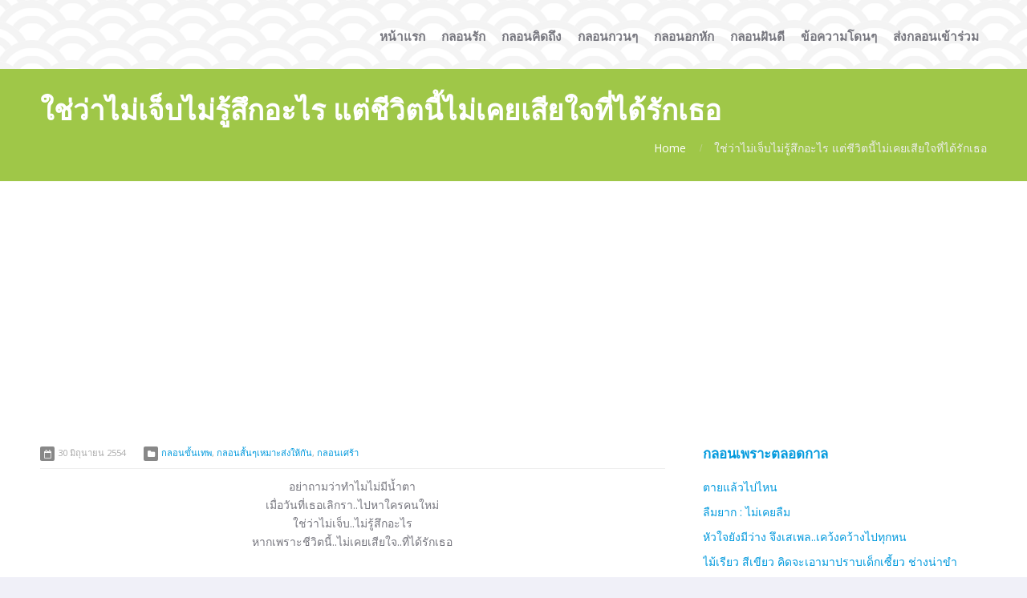

--- FILE ---
content_type: text/html; charset=UTF-8
request_url: https://www.klonthai.com/487
body_size: 7502
content:
<!DOCTYPE html>
<html lang="th">
<head>
    <meta name='robots' content='index, follow, max-image-preview:large, max-snippet:-1, max-video-preview:-1' />
	<style>img:is([sizes="auto" i], [sizes^="auto," i]) { contain-intrinsic-size: 3000px 1500px }</style>
	
	<!-- This site is optimized with the Yoast SEO plugin v26.8 - https://yoast.com/product/yoast-seo-wordpress/ -->
	<title>กลอนใช่ว่าไม่เจ็บไม่รู้สึกอะไร แต่ชีวิตนี้ไม่เคยเสียใจที่ได้รักเธอ | By klonthai.com กลอนเพราะมากที่สุดในไทย</title>
	<meta name="description" content="อย่าถามว่าทำไมไม่มีน้ำตา เมื่อวันที่เธอเลิกรา..ไปหาใครคนใหม่ ใช่ว่าไม่เจ็บ..ไม่รู้สึกอะไร หากเพราะชีวิตนี้..ไม่เคยเสียใจ..ที่ได้รักเธอ" />
	<link rel="canonical" href="https://www.klonthai.com/487" />
	<meta property="og:locale" content="th_TH" />
	<meta property="og:type" content="article" />
	<meta property="og:title" content="กลอนใช่ว่าไม่เจ็บไม่รู้สึกอะไร แต่ชีวิตนี้ไม่เคยเสียใจที่ได้รักเธอ | By klonthai.com กลอนเพราะมากที่สุดในไทย" />
	<meta property="og:description" content="อย่าถามว่าทำไมไม่มีน้ำตา เมื่อวันที่เธอเลิกรา..ไปหาใครคนใหม่ ใช่ว่าไม่เจ็บ..ไม่รู้สึกอะไร หากเพราะชีวิตนี้..ไม่เคยเสียใจ..ที่ได้รักเธอ" />
	<meta property="og:url" content="https://www.klonthai.com/487" />
	<meta property="article:published_time" content="2011-06-30T04:57:48+00:00" />
	<meta name="author" content="ต้นข้าวและสายลม" />
	<meta name="twitter:label1" content="Written by" />
	<meta name="twitter:data1" content="ต้นข้าวและสายลม" />
	<script type="application/ld+json" class="yoast-schema-graph">{"@context":"https://schema.org","@graph":[{"@type":"Article","@id":"https://www.klonthai.com/487#article","isPartOf":{"@id":"https://www.klonthai.com/487"},"author":{"name":"ต้นข้าวและสายลม","@id":"https://www.klonthai.com/#/schema/person/1ab7a08f452398f707e5224b330be38d"},"headline":"ใช่ว่าไม่เจ็บไม่รู้สึกอะไร แต่ชีวิตนี้ไม่เคยเสียใจที่ได้รักเธอ","datePublished":"2011-06-30T04:57:48+00:00","mainEntityOfPage":{"@id":"https://www.klonthai.com/487"},"wordCount":0,"commentCount":6,"keywords":["กลอนซึ้งๆ","กลอนลา","กลอนอกหักซึ้งๆ","กลอนเสียใจ"],"articleSection":["กลอนขั้นเทพ","กลอนสั้นๆเหมาะส่งให้กัน","กลอนเศร้า"],"inLanguage":"th","potentialAction":[{"@type":"CommentAction","name":"Comment","target":["https://www.klonthai.com/487#respond"]}]},{"@type":"WebPage","@id":"https://www.klonthai.com/487","url":"https://www.klonthai.com/487","name":"กลอนใช่ว่าไม่เจ็บไม่รู้สึกอะไร แต่ชีวิตนี้ไม่เคยเสียใจที่ได้รักเธอ | By klonthai.com กลอนเพราะมากที่สุดในไทย","isPartOf":{"@id":"https://www.klonthai.com/#website"},"datePublished":"2011-06-30T04:57:48+00:00","author":{"@id":"https://www.klonthai.com/#/schema/person/1ab7a08f452398f707e5224b330be38d"},"description":"อย่าถามว่าทำไมไม่มีน้ำตา เมื่อวันที่เธอเลิกรา..ไปหาใครคนใหม่ ใช่ว่าไม่เจ็บ..ไม่รู้สึกอะไร หากเพราะชีวิตนี้..ไม่เคยเสียใจ..ที่ได้รักเธอ","inLanguage":"th","potentialAction":[{"@type":"ReadAction","target":["https://www.klonthai.com/487"]}]},{"@type":"WebSite","@id":"https://www.klonthai.com/#website","url":"https://www.klonthai.com/","name":"","description":"","potentialAction":[{"@type":"SearchAction","target":{"@type":"EntryPoint","urlTemplate":"https://www.klonthai.com/?s={search_term_string}"},"query-input":{"@type":"PropertyValueSpecification","valueRequired":true,"valueName":"search_term_string"}}],"inLanguage":"th"},{"@type":"Person","@id":"https://www.klonthai.com/#/schema/person/1ab7a08f452398f707e5224b330be38d","name":"ต้นข้าวและสายลม"}]}</script>
	<!-- / Yoast SEO plugin. -->


<link rel='dns-prefetch' href='//apis.google.com' />
<link rel="alternate" type="application/rss+xml" title=" &raquo; ฟีด" href="https://www.klonthai.com/feed" />
<link rel="alternate" type="application/rss+xml" title=" &raquo; ฟีดความเห็น" href="https://www.klonthai.com/comments/feed" />
<link rel="alternate" type="application/rss+xml" title=" &raquo; ใช่ว่าไม่เจ็บไม่รู้สึกอะไร แต่ชีวิตนี้ไม่เคยเสียใจที่ได้รักเธอ ฟีดความเห็น" href="https://www.klonthai.com/487/feed" />
<link rel='stylesheet' id='wp-block-library-css' href='https://www.klonthai.com/wp-includes/css/dist/block-library/style.min.css' type='text/css' media='all' />
<style id='classic-theme-styles-inline-css' type='text/css'>
/*! This file is auto-generated */
.wp-block-button__link{color:#fff;background-color:#32373c;border-radius:9999px;box-shadow:none;text-decoration:none;padding:calc(.667em + 2px) calc(1.333em + 2px);font-size:1.125em}.wp-block-file__button{background:#32373c;color:#fff;text-decoration:none}
</style>
<style id='global-styles-inline-css' type='text/css'>
:root{--wp--preset--aspect-ratio--square: 1;--wp--preset--aspect-ratio--4-3: 4/3;--wp--preset--aspect-ratio--3-4: 3/4;--wp--preset--aspect-ratio--3-2: 3/2;--wp--preset--aspect-ratio--2-3: 2/3;--wp--preset--aspect-ratio--16-9: 16/9;--wp--preset--aspect-ratio--9-16: 9/16;--wp--preset--color--black: #000000;--wp--preset--color--cyan-bluish-gray: #abb8c3;--wp--preset--color--white: #ffffff;--wp--preset--color--pale-pink: #f78da7;--wp--preset--color--vivid-red: #cf2e2e;--wp--preset--color--luminous-vivid-orange: #ff6900;--wp--preset--color--luminous-vivid-amber: #fcb900;--wp--preset--color--light-green-cyan: #7bdcb5;--wp--preset--color--vivid-green-cyan: #00d084;--wp--preset--color--pale-cyan-blue: #8ed1fc;--wp--preset--color--vivid-cyan-blue: #0693e3;--wp--preset--color--vivid-purple: #9b51e0;--wp--preset--gradient--vivid-cyan-blue-to-vivid-purple: linear-gradient(135deg,rgba(6,147,227,1) 0%,rgb(155,81,224) 100%);--wp--preset--gradient--light-green-cyan-to-vivid-green-cyan: linear-gradient(135deg,rgb(122,220,180) 0%,rgb(0,208,130) 100%);--wp--preset--gradient--luminous-vivid-amber-to-luminous-vivid-orange: linear-gradient(135deg,rgba(252,185,0,1) 0%,rgba(255,105,0,1) 100%);--wp--preset--gradient--luminous-vivid-orange-to-vivid-red: linear-gradient(135deg,rgba(255,105,0,1) 0%,rgb(207,46,46) 100%);--wp--preset--gradient--very-light-gray-to-cyan-bluish-gray: linear-gradient(135deg,rgb(238,238,238) 0%,rgb(169,184,195) 100%);--wp--preset--gradient--cool-to-warm-spectrum: linear-gradient(135deg,rgb(74,234,220) 0%,rgb(151,120,209) 20%,rgb(207,42,186) 40%,rgb(238,44,130) 60%,rgb(251,105,98) 80%,rgb(254,248,76) 100%);--wp--preset--gradient--blush-light-purple: linear-gradient(135deg,rgb(255,206,236) 0%,rgb(152,150,240) 100%);--wp--preset--gradient--blush-bordeaux: linear-gradient(135deg,rgb(254,205,165) 0%,rgb(254,45,45) 50%,rgb(107,0,62) 100%);--wp--preset--gradient--luminous-dusk: linear-gradient(135deg,rgb(255,203,112) 0%,rgb(199,81,192) 50%,rgb(65,88,208) 100%);--wp--preset--gradient--pale-ocean: linear-gradient(135deg,rgb(255,245,203) 0%,rgb(182,227,212) 50%,rgb(51,167,181) 100%);--wp--preset--gradient--electric-grass: linear-gradient(135deg,rgb(202,248,128) 0%,rgb(113,206,126) 100%);--wp--preset--gradient--midnight: linear-gradient(135deg,rgb(2,3,129) 0%,rgb(40,116,252) 100%);--wp--preset--font-size--small: 13px;--wp--preset--font-size--medium: 20px;--wp--preset--font-size--large: 36px;--wp--preset--font-size--x-large: 42px;--wp--preset--spacing--20: 0.44rem;--wp--preset--spacing--30: 0.67rem;--wp--preset--spacing--40: 1rem;--wp--preset--spacing--50: 1.5rem;--wp--preset--spacing--60: 2.25rem;--wp--preset--spacing--70: 3.38rem;--wp--preset--spacing--80: 5.06rem;--wp--preset--shadow--natural: 6px 6px 9px rgba(0, 0, 0, 0.2);--wp--preset--shadow--deep: 12px 12px 50px rgba(0, 0, 0, 0.4);--wp--preset--shadow--sharp: 6px 6px 0px rgba(0, 0, 0, 0.2);--wp--preset--shadow--outlined: 6px 6px 0px -3px rgba(255, 255, 255, 1), 6px 6px rgba(0, 0, 0, 1);--wp--preset--shadow--crisp: 6px 6px 0px rgba(0, 0, 0, 1);}:where(.is-layout-flex){gap: 0.5em;}:where(.is-layout-grid){gap: 0.5em;}body .is-layout-flex{display: flex;}.is-layout-flex{flex-wrap: wrap;align-items: center;}.is-layout-flex > :is(*, div){margin: 0;}body .is-layout-grid{display: grid;}.is-layout-grid > :is(*, div){margin: 0;}:where(.wp-block-columns.is-layout-flex){gap: 2em;}:where(.wp-block-columns.is-layout-grid){gap: 2em;}:where(.wp-block-post-template.is-layout-flex){gap: 1.25em;}:where(.wp-block-post-template.is-layout-grid){gap: 1.25em;}.has-black-color{color: var(--wp--preset--color--black) !important;}.has-cyan-bluish-gray-color{color: var(--wp--preset--color--cyan-bluish-gray) !important;}.has-white-color{color: var(--wp--preset--color--white) !important;}.has-pale-pink-color{color: var(--wp--preset--color--pale-pink) !important;}.has-vivid-red-color{color: var(--wp--preset--color--vivid-red) !important;}.has-luminous-vivid-orange-color{color: var(--wp--preset--color--luminous-vivid-orange) !important;}.has-luminous-vivid-amber-color{color: var(--wp--preset--color--luminous-vivid-amber) !important;}.has-light-green-cyan-color{color: var(--wp--preset--color--light-green-cyan) !important;}.has-vivid-green-cyan-color{color: var(--wp--preset--color--vivid-green-cyan) !important;}.has-pale-cyan-blue-color{color: var(--wp--preset--color--pale-cyan-blue) !important;}.has-vivid-cyan-blue-color{color: var(--wp--preset--color--vivid-cyan-blue) !important;}.has-vivid-purple-color{color: var(--wp--preset--color--vivid-purple) !important;}.has-black-background-color{background-color: var(--wp--preset--color--black) !important;}.has-cyan-bluish-gray-background-color{background-color: var(--wp--preset--color--cyan-bluish-gray) !important;}.has-white-background-color{background-color: var(--wp--preset--color--white) !important;}.has-pale-pink-background-color{background-color: var(--wp--preset--color--pale-pink) !important;}.has-vivid-red-background-color{background-color: var(--wp--preset--color--vivid-red) !important;}.has-luminous-vivid-orange-background-color{background-color: var(--wp--preset--color--luminous-vivid-orange) !important;}.has-luminous-vivid-amber-background-color{background-color: var(--wp--preset--color--luminous-vivid-amber) !important;}.has-light-green-cyan-background-color{background-color: var(--wp--preset--color--light-green-cyan) !important;}.has-vivid-green-cyan-background-color{background-color: var(--wp--preset--color--vivid-green-cyan) !important;}.has-pale-cyan-blue-background-color{background-color: var(--wp--preset--color--pale-cyan-blue) !important;}.has-vivid-cyan-blue-background-color{background-color: var(--wp--preset--color--vivid-cyan-blue) !important;}.has-vivid-purple-background-color{background-color: var(--wp--preset--color--vivid-purple) !important;}.has-black-border-color{border-color: var(--wp--preset--color--black) !important;}.has-cyan-bluish-gray-border-color{border-color: var(--wp--preset--color--cyan-bluish-gray) !important;}.has-white-border-color{border-color: var(--wp--preset--color--white) !important;}.has-pale-pink-border-color{border-color: var(--wp--preset--color--pale-pink) !important;}.has-vivid-red-border-color{border-color: var(--wp--preset--color--vivid-red) !important;}.has-luminous-vivid-orange-border-color{border-color: var(--wp--preset--color--luminous-vivid-orange) !important;}.has-luminous-vivid-amber-border-color{border-color: var(--wp--preset--color--luminous-vivid-amber) !important;}.has-light-green-cyan-border-color{border-color: var(--wp--preset--color--light-green-cyan) !important;}.has-vivid-green-cyan-border-color{border-color: var(--wp--preset--color--vivid-green-cyan) !important;}.has-pale-cyan-blue-border-color{border-color: var(--wp--preset--color--pale-cyan-blue) !important;}.has-vivid-cyan-blue-border-color{border-color: var(--wp--preset--color--vivid-cyan-blue) !important;}.has-vivid-purple-border-color{border-color: var(--wp--preset--color--vivid-purple) !important;}.has-vivid-cyan-blue-to-vivid-purple-gradient-background{background: var(--wp--preset--gradient--vivid-cyan-blue-to-vivid-purple) !important;}.has-light-green-cyan-to-vivid-green-cyan-gradient-background{background: var(--wp--preset--gradient--light-green-cyan-to-vivid-green-cyan) !important;}.has-luminous-vivid-amber-to-luminous-vivid-orange-gradient-background{background: var(--wp--preset--gradient--luminous-vivid-amber-to-luminous-vivid-orange) !important;}.has-luminous-vivid-orange-to-vivid-red-gradient-background{background: var(--wp--preset--gradient--luminous-vivid-orange-to-vivid-red) !important;}.has-very-light-gray-to-cyan-bluish-gray-gradient-background{background: var(--wp--preset--gradient--very-light-gray-to-cyan-bluish-gray) !important;}.has-cool-to-warm-spectrum-gradient-background{background: var(--wp--preset--gradient--cool-to-warm-spectrum) !important;}.has-blush-light-purple-gradient-background{background: var(--wp--preset--gradient--blush-light-purple) !important;}.has-blush-bordeaux-gradient-background{background: var(--wp--preset--gradient--blush-bordeaux) !important;}.has-luminous-dusk-gradient-background{background: var(--wp--preset--gradient--luminous-dusk) !important;}.has-pale-ocean-gradient-background{background: var(--wp--preset--gradient--pale-ocean) !important;}.has-electric-grass-gradient-background{background: var(--wp--preset--gradient--electric-grass) !important;}.has-midnight-gradient-background{background: var(--wp--preset--gradient--midnight) !important;}.has-small-font-size{font-size: var(--wp--preset--font-size--small) !important;}.has-medium-font-size{font-size: var(--wp--preset--font-size--medium) !important;}.has-large-font-size{font-size: var(--wp--preset--font-size--large) !important;}.has-x-large-font-size{font-size: var(--wp--preset--font-size--x-large) !important;}
:where(.wp-block-post-template.is-layout-flex){gap: 1.25em;}:where(.wp-block-post-template.is-layout-grid){gap: 1.25em;}
:where(.wp-block-columns.is-layout-flex){gap: 2em;}:where(.wp-block-columns.is-layout-grid){gap: 2em;}
:root :where(.wp-block-pullquote){font-size: 1.5em;line-height: 1.6;}
</style>
<link rel='stylesheet' id='vscf-styles-css' href='https://www.klonthai.com/wp-content/plugins/very-simple-contact-form/css/vscf-style.min.css' type='text/css' media='all' />
<link rel='stylesheet' id='cpotheme-base-css' href='https://www.klonthai.com/wp-content/themes/affluent/core/css/base.css' type='text/css' media='all' />
<link rel='stylesheet' id='cpotheme-main-css' href='https://www.klonthai.com/wp-content/themes/affluent/style.css' type='text/css' media='all' />
<link rel='stylesheet' id='wp-pagenavi-css' href='https://www.klonthai.com/wp-content/plugins/wp-pagenavi/pagenavi-css.css' type='text/css' media='all' />
<link rel='stylesheet' id='ecae-frontend-css' href='https://www.klonthai.com/wp-content/plugins/easy-custom-auto-excerpt/assets/style-frontend.css' type='text/css' media='all' />
<link rel='stylesheet' id='ecae-buttonskin-none-css' href='https://www.klonthai.com/wp-content/plugins/easy-custom-auto-excerpt/buttons/ecae-buttonskin-none.css' type='text/css' media='all' />
<script type="4c6122b9301e42865db496cb-text/javascript" src="https://apis.google.com/js/plusone.js" id="vas_pro_2_google1-js"></script>
<script type="4c6122b9301e42865db496cb-text/javascript" src="https://www.klonthai.com/wp-content/themes/affluent/core/scripts/html5-min.js" id="cpotheme-html5-js"></script>
<script type="4c6122b9301e42865db496cb-text/javascript" src="https://www.klonthai.com/wp-includes/js/jquery/jquery.min.js" id="jquery-core-js"></script>
<script type="4c6122b9301e42865db496cb-text/javascript" src="https://www.klonthai.com/wp-includes/js/jquery/jquery-migrate.min.js" id="jquery-migrate-js"></script>
<link rel="https://api.w.org/" href="https://www.klonthai.com/wp-json/" /><link rel="alternate" title="JSON" type="application/json" href="https://www.klonthai.com/wp-json/wp/v2/posts/487" /><link rel="EditURI" type="application/rsd+xml" title="RSD" href="https://www.klonthai.com/xmlrpc.php?rsd" />
<meta name="generator" content="WordPress 6.7.4" />
<link rel='shortlink' href='https://www.klonthai.com/?p=487' />
<link rel="alternate" title="oEmbed (JSON)" type="application/json+oembed" href="https://www.klonthai.com/wp-json/oembed/1.0/embed?url=https%3A%2F%2Fwww.klonthai.com%2F487" />
<link rel="alternate" title="oEmbed (XML)" type="text/xml+oembed" href="https://www.klonthai.com/wp-json/oembed/1.0/embed?url=https%3A%2F%2Fwww.klonthai.com%2F487&#038;format=xml" />
<script async src="//pagead2.googlesyndication.com/pagead/js/adsbygoogle.js" type="4c6122b9301e42865db496cb-text/javascript"></script>
<script type="4c6122b9301e42865db496cb-text/javascript">
     (adsbygoogle = window.adsbygoogle || []).push({
          google_ad_client: "ca-pub-2222670902388343",
          enable_page_level_ads: true
     });
</script><meta name="viewport" content="width=device-width, initial-scale=1.0, maximum-scale=1.0, user-scalable=0"/>
<link rel="pingback" href="https://www.klonthai.com/xmlrpc.php"/>
<meta charset="UTF-8"/>
<style type="text/css" id="custom-background-css">
body.custom-background { background-image: url("https://www.klonthai.com/wp-content/themes/affluent/images/background.png"); background-position: center top; background-size: auto; background-repeat: repeat; background-attachment: fixed; }
</style>
	</head>

<body data-rsssl=1 class="post-template-default single single-post postid-487 single-format-standard custom-background  sidebar-right">
		<div class="outer" id="top">
				<div class="wrapper">
			<div id="topbar" class="topbar">
				<div class="container">
										<div class="clear"></div>
				</div>
			</div>
			<header id="header" class="header">
				<div class="container">
					<div id="logo" class="logo"><span class="title site-title"><a href="https://www.klonthai.com"></a></span></div><button id="menu-mobile-open" class=" menu-mobile-open menu-mobile-toggle"></button><ul id="menu-main" class="menu-main"><li id="menu-item-1392" class="menu-item menu-item-type-custom menu-item-object-custom menu-item-home"><a href="https://www.klonthai.com/"><span class="menu-link"><span class="menu-title">หน้าแรก</span></span></a></li>
<li id="menu-item-1341" class="menu-item menu-item-type-taxonomy menu-item-object-category"><a href="https://www.klonthai.com/category/%e0%b8%81%e0%b8%a5%e0%b8%ad%e0%b8%99%e0%b8%a3%e0%b8%b1%e0%b8%81"><span class="menu-link"><span class="menu-title">กลอนรัก</span></span></a></li>
<li id="menu-item-1344" class="menu-item menu-item-type-taxonomy menu-item-object-category"><a href="https://www.klonthai.com/category/%e0%b8%81%e0%b8%a5%e0%b8%ad%e0%b8%99%e0%b8%84%e0%b8%b4%e0%b8%94%e0%b8%96%e0%b8%b6%e0%b8%87"><span class="menu-link"><span class="menu-title">กลอนคิดถึง</span></span></a></li>
<li id="menu-item-1339" class="menu-item menu-item-type-taxonomy menu-item-object-category"><a href="https://www.klonthai.com/category/%e0%b8%81%e0%b8%a5%e0%b8%ad%e0%b8%99%e0%b8%81%e0%b8%a7%e0%b8%99%e0%b9%86"><span class="menu-link"><span class="menu-title">กลอนกวนๆ</span></span></a></li>
<li id="menu-item-1345" class="menu-item menu-item-type-taxonomy menu-item-object-category"><a href="https://www.klonthai.com/category/%e0%b8%81%e0%b8%a5%e0%b8%ad%e0%b8%99%e0%b8%ad%e0%b8%81%e0%b8%ab%e0%b8%b1%e0%b8%81"><span class="menu-link"><span class="menu-title">กลอนอกหัก</span></span></a></li>
<li id="menu-item-1346" class="menu-item menu-item-type-taxonomy menu-item-object-category"><a href="https://www.klonthai.com/category/%e0%b8%81%e0%b8%a5%e0%b8%ad%e0%b8%99%e0%b8%9d%e0%b8%b1%e0%b8%99%e0%b8%94%e0%b8%b5"><span class="menu-link"><span class="menu-title">กลอนฝันดี</span></span></a></li>
<li id="menu-item-1396" class="menu-item menu-item-type-taxonomy menu-item-object-category menu-has-description"><a href="https://www.klonthai.com/category/%e0%b8%82%e0%b9%89%e0%b8%ad%e0%b8%84%e0%b8%a7%e0%b8%b2%e0%b8%a1%e0%b9%82%e0%b8%94%e0%b8%99%e0%b9%86"><span class="menu-link"><span class="menu-title">ข้อความโดนๆ</span></span></a></li>
<li id="menu-item-1408" class="menu-item menu-item-type-post_type menu-item-object-page"><a href="https://www.klonthai.com/send-poem"><span class="menu-link"><span class="menu-title">ส่งกลอนเข้าร่วม</span></span></a></li>
</ul>					<div class='clear'></div>
				</div>
			</header>
			<button id="menu-mobile-close" class="menu-mobile-close menu-mobile-toggle"></button><ul id="menu-mobile" class="menu-mobile"><li id="menu-item-1392" class="menu-item menu-item-type-custom menu-item-object-custom menu-item-home"><a href="https://www.klonthai.com/"><span class="menu-link"><span class="menu-title">หน้าแรก</span></span></a></li>
<li id="menu-item-1341" class="menu-item menu-item-type-taxonomy menu-item-object-category"><a href="https://www.klonthai.com/category/%e0%b8%81%e0%b8%a5%e0%b8%ad%e0%b8%99%e0%b8%a3%e0%b8%b1%e0%b8%81"><span class="menu-link"><span class="menu-title">กลอนรัก</span></span></a></li>
<li id="menu-item-1344" class="menu-item menu-item-type-taxonomy menu-item-object-category"><a href="https://www.klonthai.com/category/%e0%b8%81%e0%b8%a5%e0%b8%ad%e0%b8%99%e0%b8%84%e0%b8%b4%e0%b8%94%e0%b8%96%e0%b8%b6%e0%b8%87"><span class="menu-link"><span class="menu-title">กลอนคิดถึง</span></span></a></li>
<li id="menu-item-1339" class="menu-item menu-item-type-taxonomy menu-item-object-category"><a href="https://www.klonthai.com/category/%e0%b8%81%e0%b8%a5%e0%b8%ad%e0%b8%99%e0%b8%81%e0%b8%a7%e0%b8%99%e0%b9%86"><span class="menu-link"><span class="menu-title">กลอนกวนๆ</span></span></a></li>
<li id="menu-item-1345" class="menu-item menu-item-type-taxonomy menu-item-object-category"><a href="https://www.klonthai.com/category/%e0%b8%81%e0%b8%a5%e0%b8%ad%e0%b8%99%e0%b8%ad%e0%b8%81%e0%b8%ab%e0%b8%b1%e0%b8%81"><span class="menu-link"><span class="menu-title">กลอนอกหัก</span></span></a></li>
<li id="menu-item-1346" class="menu-item menu-item-type-taxonomy menu-item-object-category"><a href="https://www.klonthai.com/category/%e0%b8%81%e0%b8%a5%e0%b8%ad%e0%b8%99%e0%b8%9d%e0%b8%b1%e0%b8%99%e0%b8%94%e0%b8%b5"><span class="menu-link"><span class="menu-title">กลอนฝันดี</span></span></a></li>
<li id="menu-item-1396" class="menu-item menu-item-type-taxonomy menu-item-object-category menu-has-description"><a href="https://www.klonthai.com/category/%e0%b8%82%e0%b9%89%e0%b8%ad%e0%b8%84%e0%b8%a7%e0%b8%b2%e0%b8%a1%e0%b9%82%e0%b8%94%e0%b8%99%e0%b9%86"><span class="menu-link"><span class="menu-title">ข้อความโดนๆ</span></span></a></li>
<li id="menu-item-1408" class="menu-item menu-item-type-post_type menu-item-object-page"><a href="https://www.klonthai.com/send-poem"><span class="menu-link"><span class="menu-title">ส่งกลอนเข้าร่วม</span></span></a></li>
</ul>			<div class="clear"></div>


<section id="pagetitle" class="pagetitle dark primary-color-bg" >
	<div class="container">
		<h1 class="pagetitle-title heading">ใช่ว่าไม่เจ็บไม่รู้สึกอะไร แต่ชีวิตนี้ไม่เคยเสียใจที่ได้รักเธอ</h1><div id="breadcrumb" class="breadcrumb"><a class="breadcrumb-link" href="https://www.klonthai.com">Home</a><span class='breadcrumb-separator'></span><span class='breadcrumb-title'>ใช่ว่าไม่เจ็บไม่รู้สึกอะไร แต่ชีวิตนี้ไม่เคยเสียใจที่ได้รักเธอ</span>
</div>	</div>
</section>


<div id="main" class="main">
	<div class="container">
		<section id="content" class="content">
									<center>
<article class="post-487 post type-post status-publish format-standard hentry category-78 category-sms category-65 tag-36 tag-34 tag-32 tag-29" id="post-487"> 
	<div class="post-image">
				
	</div>	
	<div class="post-body ">
				<div class="post-byline">
						<div class="post-date">30 มิถุนายน  2554</div>
			<div class="post-category"><a href="https://www.klonthai.com/category/%e0%b8%81%e0%b8%a5%e0%b8%ad%e0%b8%99%e0%b8%82%e0%b8%b1%e0%b9%89%e0%b8%99%e0%b9%80%e0%b8%97%e0%b8%9e" rel="category tag">กลอนขั้นเทพ</a>, <a href="https://www.klonthai.com/category/%e0%b8%81%e0%b8%a5%e0%b8%ad%e0%b8%99sms" rel="category tag">กลอนสั้นๆเหมาะส่งให้กัน</a>, <a href="https://www.klonthai.com/category/%e0%b8%81%e0%b8%a5%e0%b8%ad%e0%b8%99%e0%b9%80%e0%b8%a8%e0%b8%a3%e0%b9%89%e0%b8%b2" rel="category tag">กลอนเศร้า</a></div>
					</div>
		<div class="post-content">
			<p style="text-align: center;">อย่าถามว่าทำไมไม่มีน้ำตา<br />
เมื่อวันที่เธอเลิกรา..ไปหาใครคนใหม่<br />
ใช่ว่าไม่เจ็บ..ไม่รู้สึกอะไร<br />
หากเพราะชีวิตนี้..ไม่เคยเสียใจ..ที่ได้รักเธอ</p>
<div style="height:33px; padding-top:2px; padding-bottom:2px; padding-left:90px; clear:both;" class="vas_pro_2"><div style="float:left; width:100px; " class="vas_pro_2_facebook_like"> 
				<iframe src="https://www.facebook.com/plugins/like.php?href=https%3A%2F%2Fwww.klonthai.com%2F487&amp;layout=button_count&amp;show_faces=false&amp;width=100&amp;action=like&amp;colorscheme=light&amp;height=27" 
					scrolling="no" frameborder="0" style="border:none; overflow:hidden; width:100px; height:27px;" allowTransparency="true"></iframe>
			</div><script src="https://connect.facebook.net/en_US/all.js#xfbml=1" type="4c6122b9301e42865db496cb-text/javascript"></script><div style="float:left; width:50px; padding-left:10px;" class="vas_pro_2_facebook_like_send">
				<fb:send href="https://www.klonthai.com/487" font=""></fb:send>
				</div><div style="float:left; width:70px; padding-left:10px;" class="vas_pro_2_google1"> 
				<g:plusone size="medium" href="https://www.klonthai.com/487" ></g:plusone>
			</div></div>
	<div style="clear:both;"></div>		</div>
		<div class="post-tags"><a href="https://www.klonthai.com/tag/%e0%b8%81%e0%b8%a5%e0%b8%ad%e0%b8%99%e0%b8%8b%e0%b8%b6%e0%b9%89%e0%b8%87%e0%b9%86" rel="tag">กลอนซึ้งๆ</a><a href="https://www.klonthai.com/tag/%e0%b8%81%e0%b8%a5%e0%b8%ad%e0%b8%99%e0%b8%a5%e0%b8%b2" rel="tag">กลอนลา</a><a href="https://www.klonthai.com/tag/%e0%b8%81%e0%b8%a5%e0%b8%ad%e0%b8%99%e0%b8%ad%e0%b8%81%e0%b8%ab%e0%b8%b1%e0%b8%81%e0%b8%8b%e0%b8%b6%e0%b9%89%e0%b8%87%e0%b9%86" rel="tag">กลอนอกหักซึ้งๆ</a><a href="https://www.klonthai.com/tag/%e0%b8%81%e0%b8%a5%e0%b8%ad%e0%b8%99%e0%b9%80%e0%b8%aa%e0%b8%b5%e0%b8%a2%e0%b9%83%e0%b8%88" rel="tag">กลอนเสียใจ</a></div>
	</div>
	<div class="clear"></div>
</article>
</center>						<div id="comments" class="comments">
		
		<h3 id="comments-title" class="comments-title">6 comments</h3>	<ol class="comments-list">
				<li class="comment even thread-even depth-1 comment" id="comment-418">
			<div class="comment-avatar">
							</div>
			<div class="comment-body">
				<div class="comment-title">
					<div class="comment-options">
																	</div>
					<div class="comment-author">
						<a href="https://www.facebook.com/people/หวานใจคนสวยอิอิ-วัต/100003496168338" class="url" rel="ugc external nofollow">หวานใจคนสวยอิอิ วัต</a>					</div>
					<div class="comment-date">
						<a rel="nofollow" href="https://www.klonthai.com/487#comment-418">
							16 พฤษภาคม  2555 at 03:41:09						</a>
					</div>
				</div>

				<div class="comment-content">
					
					<p>โดน อ่าา</p>
				</div>
			</div>
		</li><!-- #comment-## -->
		<li class="comment odd alt thread-odd thread-alt depth-1 comment" id="comment-583">
			<div class="comment-avatar">
							</div>
			<div class="comment-body">
				<div class="comment-title">
					<div class="comment-options">
																	</div>
					<div class="comment-author">
						Teerasak Mosa					</div>
					<div class="comment-date">
						<a rel="nofollow" href="https://www.klonthai.com/487#comment-583">
							22 พฤษภาคม  2555 at 11:57:21						</a>
					</div>
				</div>

				<div class="comment-content">
					
					<p>เศร้าเว้ออะ</p>
				</div>
			</div>
		</li><!-- #comment-## -->
		<li class="comment even thread-even depth-1 comment" id="comment-878">
			<div class="comment-avatar">
							</div>
			<div class="comment-body">
				<div class="comment-title">
					<div class="comment-options">
																	</div>
					<div class="comment-author">
						<a href="https://www.facebook.com/khwam.pwd" class="url" rel="ugc external nofollow">ลิงน้อย ทาเคชิ</a>					</div>
					<div class="comment-date">
						<a rel="nofollow" href="https://www.klonthai.com/487#comment-878">
							7 มิถุนายน  2555 at 05:49:50						</a>
					</div>
				</div>

				<div class="comment-content">
					
					<p>โดนอ่า</p>
				</div>
			</div>
		</li><!-- #comment-## -->
		<li class="comment odd alt thread-odd thread-alt depth-1 comment" id="comment-938">
			<div class="comment-avatar">
							</div>
			<div class="comment-body">
				<div class="comment-title">
					<div class="comment-options">
																	</div>
					<div class="comment-author">
						<a href="https://www.facebook.com/people/NiVa-Daa/100002306660869" class="url" rel="ugc external nofollow">NiVa Daa</a>					</div>
					<div class="comment-date">
						<a rel="nofollow" href="https://www.klonthai.com/487#comment-938">
							12 มิถุนายน  2555 at 03:57:22						</a>
					</div>
				</div>

				<div class="comment-content">
					
					<p>ความเจ็บนี้ไม่มีเสียง</p>
				</div>
			</div>
		</li><!-- #comment-## -->
		<li class="comment even thread-even depth-1 comment" id="comment-1181">
			<div class="comment-avatar">
							</div>
			<div class="comment-body">
				<div class="comment-title">
					<div class="comment-options">
																	</div>
					<div class="comment-author">
						Dew Rlc					</div>
					<div class="comment-date">
						<a rel="nofollow" href="https://www.klonthai.com/487#comment-1181">
							1 กรกฎาคม  2555 at 16:41:47						</a>
					</div>
				</div>

				<div class="comment-content">
					
					<p>โดนอะ จี๊ดๆๆๆๆๆๆๆๆๆๆๆ</p>
				</div>
			</div>
		</li><!-- #comment-## -->
		<li class="comment odd alt thread-odd thread-alt depth-1 comment" id="comment-1675">
			<div class="comment-avatar">
							</div>
			<div class="comment-body">
				<div class="comment-title">
					<div class="comment-options">
																	</div>
					<div class="comment-author">
						Milddy'z Ceazii					</div>
					<div class="comment-date">
						<a rel="nofollow" href="https://www.klonthai.com/487#comment-1675">
							22 สิงหาคม  2555 at 16:12:48						</a>
					</div>
				</div>

				<div class="comment-content">
					
					<p>ชอบน้าา</p>
				</div>
			</div>
		</li><!-- #comment-## -->
	</ol>
	    	
</div>


								</section>
		
<aside id="sidebar" class="sidebar sidebar-primary">
	<div id="ak_featured_post_widget-2" class="widget widget_ak_featured_post_widget"><div class="widget-title heading"><a href="https://www.klonthai.com/category/%e0%b8%81%e0%b8%a5%e0%b8%ad%e0%b8%99%e0%b8%82%e0%b8%b1%e0%b9%89%e0%b8%99%e0%b9%80%e0%b8%97%e0%b8%9e">กลอนเพราะตลอดกาล</a></div><ul class="ak_featured_post_ul"><a href="https://www.klonthai.com/1276">
					<li>
							ตายแล้วไปไหน							<br style="clear:both;" />
											</li></a>
				<a href="https://www.klonthai.com/1250">
					<li>
							ลืมยาก : ไม่เคยลืม							<br style="clear:both;" />
											</li></a>
				<a href="https://www.klonthai.com/233">
					<li>
							หัวใจยังมีว่าง จึงเสเพล..เคว้งคว้างไปทุกหน							<br style="clear:both;" />
											</li></a>
				<a href="https://www.klonthai.com/627">
					<li>
							ไม้เรียว สีเขียว คิดจะเอามาปราบเด็กเซี้ยว ช่างน่าขำ							<br style="clear:both;" />
											</li></a>
				<a href="https://www.klonthai.com/489">
					<li>
							ทำใจยอมรับด้วยน้ำตา สิ่งที่เราค้นหามันต่างกัน							<br style="clear:both;" />
											</li></a>
				</ul></div><div id="custom_html-3" class="widget_text widget widget_custom_html"><div class="textwidget custom-html-widget"><!-- Histats.com  START  (aync)-->
<script type="4c6122b9301e42865db496cb-text/javascript">var _Hasync= _Hasync|| [];
_Hasync.push(['Histats.start', '1,267392,4,0,0,0,00010000']);
_Hasync.push(['Histats.fasi', '1']);
_Hasync.push(['Histats.track_hits', '']);
(function() {
var hs = document.createElement('script'); hs.type = 'text/javascript'; hs.async = true;
hs.src = ('//s10.histats.com/js15_as.js');
(document.getElementsByTagName('head')[0] || document.getElementsByTagName('body')[0]).appendChild(hs);
})();</script>
<noscript><a href="/" target="_blank"><img  src="//sstatic1.histats.com/0.gif?267392&101" alt="" border="0"></a></noscript>
<!-- Histats.com  END  --></div></div></aside>

		<div class="clear"></div>
	</div>
</div>

						
			<section id="subfooter" class="subfooter">
	<div class="container">
		<div class="clear"></div>	</div>
</section>			
						<footer id="footer" class="footer secondary-color-bg dark">
				<div class="container">
					<div class="footer-content">&copy;  2026. <a href="//cpothemes.com/theme/affluent">Affluent</a> theme by CPOThemes.</div>				</div>
			</footer>
						
			<div class="clear"></div>
		</div><!-- wrapper -->
			</div><!-- outer -->
	<style type="text/css">.hello </style></small></small><link rel='stylesheet' id='cpotheme-font-open-sans:700-css' href='//fonts.googleapis.com/css?family=Open+Sans%3A700&#038;ver=6.7.4' type='text/css' media='all' />
<link rel='stylesheet' id='cpotheme-font-open-sans-css' href='//fonts.googleapis.com/css?family=Open+Sans%3A100%2C300%2C400%2C700&#038;ver=6.7.4' type='text/css' media='all' />
<link rel='stylesheet' id='cpotheme-fontawesome-css' href='https://www.klonthai.com/wp-content/themes/affluent/core/css/icon-fontawesome.css' type='text/css' media='all' />
<script type="4c6122b9301e42865db496cb-text/javascript" src="https://www.klonthai.com/wp-content/plugins/very-simple-contact-form/js/vscf-scripts.js" id="vscf-scripts-js"></script>
<script type="4c6122b9301e42865db496cb-text/javascript" src="https://www.klonthai.com/wp-includes/js/comment-reply.min.js" id="comment-reply-js" async="async" data-wp-strategy="async"></script>
<script type="4c6122b9301e42865db496cb-text/javascript" src="https://www.klonthai.com/wp-content/themes/affluent/core/scripts/core.js" id="cpotheme-core-js"></script>
<script type="4c6122b9301e42865db496cb-text/javascript" src="https://www.klonthai.com/wp-content/themes/affluent/core/scripts/jquery-cycle2-min.js" id="cpotheme-cycle-js"></script>
<script type="4c6122b9301e42865db496cb-text/javascript" src="https://www.klonthai.com/wp-content/themes/affluent/core/scripts/jquery-magnific-min.js" id="cpotheme-magnific-js"></script>
<script src="/cdn-cgi/scripts/7d0fa10a/cloudflare-static/rocket-loader.min.js" data-cf-settings="4c6122b9301e42865db496cb-|49" defer></script><script defer src="https://static.cloudflareinsights.com/beacon.min.js/vcd15cbe7772f49c399c6a5babf22c1241717689176015" integrity="sha512-ZpsOmlRQV6y907TI0dKBHq9Md29nnaEIPlkf84rnaERnq6zvWvPUqr2ft8M1aS28oN72PdrCzSjY4U6VaAw1EQ==" data-cf-beacon='{"version":"2024.11.0","token":"c116f3abd446489696ee3bd4f390bafa","r":1,"server_timing":{"name":{"cfCacheStatus":true,"cfEdge":true,"cfExtPri":true,"cfL4":true,"cfOrigin":true,"cfSpeedBrain":true},"location_startswith":null}}' crossorigin="anonymous"></script>
</body>
</html>
<!--
Performance optimized by Redis Object Cache. Learn more: https://wprediscache.com

Retrieved 1779 objects (1 MB) from Redis using PhpRedis (v6.2.0).
-->

--- FILE ---
content_type: text/html; charset=utf-8
request_url: https://accounts.google.com/o/oauth2/postmessageRelay?parent=https%3A%2F%2Fwww.klonthai.com&jsh=m%3B%2F_%2Fscs%2Fabc-static%2F_%2Fjs%2Fk%3Dgapi.lb.en.2kN9-TZiXrM.O%2Fd%3D1%2Frs%3DAHpOoo_B4hu0FeWRuWHfxnZ3V0WubwN7Qw%2Fm%3D__features__
body_size: 162
content:
<!DOCTYPE html><html><head><title></title><meta http-equiv="content-type" content="text/html; charset=utf-8"><meta http-equiv="X-UA-Compatible" content="IE=edge"><meta name="viewport" content="width=device-width, initial-scale=1, minimum-scale=1, maximum-scale=1, user-scalable=0"><script src='https://ssl.gstatic.com/accounts/o/2580342461-postmessagerelay.js' nonce="OuWHGCQcBp1d2RLSxZqtkQ"></script></head><body><script type="text/javascript" src="https://apis.google.com/js/rpc:shindig_random.js?onload=init" nonce="OuWHGCQcBp1d2RLSxZqtkQ"></script></body></html>

--- FILE ---
content_type: text/html; charset=utf-8
request_url: https://www.google.com/recaptcha/api2/aframe
body_size: 268
content:
<!DOCTYPE HTML><html><head><meta http-equiv="content-type" content="text/html; charset=UTF-8"></head><body><script nonce="YaXxGdhA9mtMCj23tpLwQQ">/** Anti-fraud and anti-abuse applications only. See google.com/recaptcha */ try{var clients={'sodar':'https://pagead2.googlesyndication.com/pagead/sodar?'};window.addEventListener("message",function(a){try{if(a.source===window.parent){var b=JSON.parse(a.data);var c=clients[b['id']];if(c){var d=document.createElement('img');d.src=c+b['params']+'&rc='+(localStorage.getItem("rc::a")?sessionStorage.getItem("rc::b"):"");window.document.body.appendChild(d);sessionStorage.setItem("rc::e",parseInt(sessionStorage.getItem("rc::e")||0)+1);localStorage.setItem("rc::h",'1769652420618');}}}catch(b){}});window.parent.postMessage("_grecaptcha_ready", "*");}catch(b){}</script></body></html>